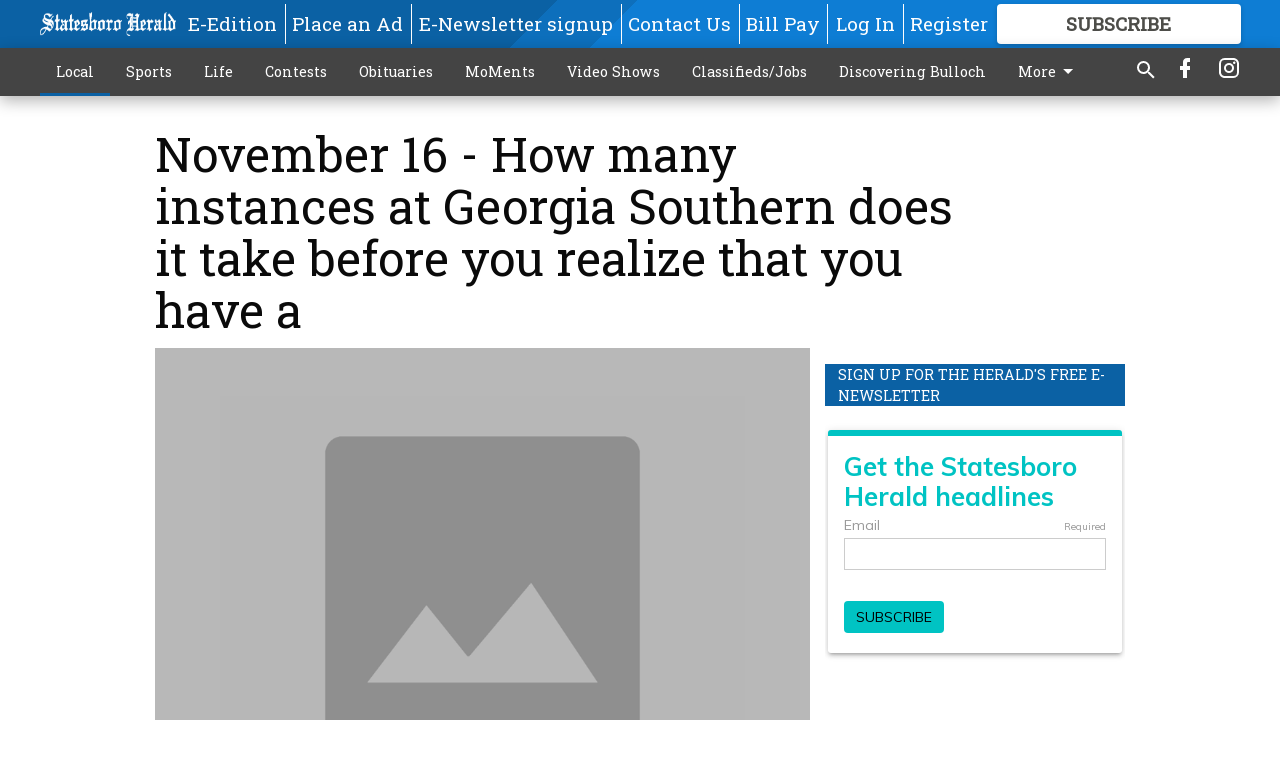

--- FILE ---
content_type: text/html; charset=utf-8
request_url: https://www.google.com/recaptcha/api2/anchor?ar=1&k=6LeJnaIZAAAAAMr3U3kn4bWISHRtCL7JyUkOiseq&co=aHR0cHM6Ly93d3cuc3RhdGVzYm9yb2hlcmFsZC5jb206NDQz&hl=en&type=image&v=PoyoqOPhxBO7pBk68S4YbpHZ&theme=light&size=invisible&badge=bottomright&anchor-ms=20000&execute-ms=30000&cb=2k87u8atqtkp
body_size: 49279
content:
<!DOCTYPE HTML><html dir="ltr" lang="en"><head><meta http-equiv="Content-Type" content="text/html; charset=UTF-8">
<meta http-equiv="X-UA-Compatible" content="IE=edge">
<title>reCAPTCHA</title>
<style type="text/css">
/* cyrillic-ext */
@font-face {
  font-family: 'Roboto';
  font-style: normal;
  font-weight: 400;
  font-stretch: 100%;
  src: url(//fonts.gstatic.com/s/roboto/v48/KFO7CnqEu92Fr1ME7kSn66aGLdTylUAMa3GUBHMdazTgWw.woff2) format('woff2');
  unicode-range: U+0460-052F, U+1C80-1C8A, U+20B4, U+2DE0-2DFF, U+A640-A69F, U+FE2E-FE2F;
}
/* cyrillic */
@font-face {
  font-family: 'Roboto';
  font-style: normal;
  font-weight: 400;
  font-stretch: 100%;
  src: url(//fonts.gstatic.com/s/roboto/v48/KFO7CnqEu92Fr1ME7kSn66aGLdTylUAMa3iUBHMdazTgWw.woff2) format('woff2');
  unicode-range: U+0301, U+0400-045F, U+0490-0491, U+04B0-04B1, U+2116;
}
/* greek-ext */
@font-face {
  font-family: 'Roboto';
  font-style: normal;
  font-weight: 400;
  font-stretch: 100%;
  src: url(//fonts.gstatic.com/s/roboto/v48/KFO7CnqEu92Fr1ME7kSn66aGLdTylUAMa3CUBHMdazTgWw.woff2) format('woff2');
  unicode-range: U+1F00-1FFF;
}
/* greek */
@font-face {
  font-family: 'Roboto';
  font-style: normal;
  font-weight: 400;
  font-stretch: 100%;
  src: url(//fonts.gstatic.com/s/roboto/v48/KFO7CnqEu92Fr1ME7kSn66aGLdTylUAMa3-UBHMdazTgWw.woff2) format('woff2');
  unicode-range: U+0370-0377, U+037A-037F, U+0384-038A, U+038C, U+038E-03A1, U+03A3-03FF;
}
/* math */
@font-face {
  font-family: 'Roboto';
  font-style: normal;
  font-weight: 400;
  font-stretch: 100%;
  src: url(//fonts.gstatic.com/s/roboto/v48/KFO7CnqEu92Fr1ME7kSn66aGLdTylUAMawCUBHMdazTgWw.woff2) format('woff2');
  unicode-range: U+0302-0303, U+0305, U+0307-0308, U+0310, U+0312, U+0315, U+031A, U+0326-0327, U+032C, U+032F-0330, U+0332-0333, U+0338, U+033A, U+0346, U+034D, U+0391-03A1, U+03A3-03A9, U+03B1-03C9, U+03D1, U+03D5-03D6, U+03F0-03F1, U+03F4-03F5, U+2016-2017, U+2034-2038, U+203C, U+2040, U+2043, U+2047, U+2050, U+2057, U+205F, U+2070-2071, U+2074-208E, U+2090-209C, U+20D0-20DC, U+20E1, U+20E5-20EF, U+2100-2112, U+2114-2115, U+2117-2121, U+2123-214F, U+2190, U+2192, U+2194-21AE, U+21B0-21E5, U+21F1-21F2, U+21F4-2211, U+2213-2214, U+2216-22FF, U+2308-230B, U+2310, U+2319, U+231C-2321, U+2336-237A, U+237C, U+2395, U+239B-23B7, U+23D0, U+23DC-23E1, U+2474-2475, U+25AF, U+25B3, U+25B7, U+25BD, U+25C1, U+25CA, U+25CC, U+25FB, U+266D-266F, U+27C0-27FF, U+2900-2AFF, U+2B0E-2B11, U+2B30-2B4C, U+2BFE, U+3030, U+FF5B, U+FF5D, U+1D400-1D7FF, U+1EE00-1EEFF;
}
/* symbols */
@font-face {
  font-family: 'Roboto';
  font-style: normal;
  font-weight: 400;
  font-stretch: 100%;
  src: url(//fonts.gstatic.com/s/roboto/v48/KFO7CnqEu92Fr1ME7kSn66aGLdTylUAMaxKUBHMdazTgWw.woff2) format('woff2');
  unicode-range: U+0001-000C, U+000E-001F, U+007F-009F, U+20DD-20E0, U+20E2-20E4, U+2150-218F, U+2190, U+2192, U+2194-2199, U+21AF, U+21E6-21F0, U+21F3, U+2218-2219, U+2299, U+22C4-22C6, U+2300-243F, U+2440-244A, U+2460-24FF, U+25A0-27BF, U+2800-28FF, U+2921-2922, U+2981, U+29BF, U+29EB, U+2B00-2BFF, U+4DC0-4DFF, U+FFF9-FFFB, U+10140-1018E, U+10190-1019C, U+101A0, U+101D0-101FD, U+102E0-102FB, U+10E60-10E7E, U+1D2C0-1D2D3, U+1D2E0-1D37F, U+1F000-1F0FF, U+1F100-1F1AD, U+1F1E6-1F1FF, U+1F30D-1F30F, U+1F315, U+1F31C, U+1F31E, U+1F320-1F32C, U+1F336, U+1F378, U+1F37D, U+1F382, U+1F393-1F39F, U+1F3A7-1F3A8, U+1F3AC-1F3AF, U+1F3C2, U+1F3C4-1F3C6, U+1F3CA-1F3CE, U+1F3D4-1F3E0, U+1F3ED, U+1F3F1-1F3F3, U+1F3F5-1F3F7, U+1F408, U+1F415, U+1F41F, U+1F426, U+1F43F, U+1F441-1F442, U+1F444, U+1F446-1F449, U+1F44C-1F44E, U+1F453, U+1F46A, U+1F47D, U+1F4A3, U+1F4B0, U+1F4B3, U+1F4B9, U+1F4BB, U+1F4BF, U+1F4C8-1F4CB, U+1F4D6, U+1F4DA, U+1F4DF, U+1F4E3-1F4E6, U+1F4EA-1F4ED, U+1F4F7, U+1F4F9-1F4FB, U+1F4FD-1F4FE, U+1F503, U+1F507-1F50B, U+1F50D, U+1F512-1F513, U+1F53E-1F54A, U+1F54F-1F5FA, U+1F610, U+1F650-1F67F, U+1F687, U+1F68D, U+1F691, U+1F694, U+1F698, U+1F6AD, U+1F6B2, U+1F6B9-1F6BA, U+1F6BC, U+1F6C6-1F6CF, U+1F6D3-1F6D7, U+1F6E0-1F6EA, U+1F6F0-1F6F3, U+1F6F7-1F6FC, U+1F700-1F7FF, U+1F800-1F80B, U+1F810-1F847, U+1F850-1F859, U+1F860-1F887, U+1F890-1F8AD, U+1F8B0-1F8BB, U+1F8C0-1F8C1, U+1F900-1F90B, U+1F93B, U+1F946, U+1F984, U+1F996, U+1F9E9, U+1FA00-1FA6F, U+1FA70-1FA7C, U+1FA80-1FA89, U+1FA8F-1FAC6, U+1FACE-1FADC, U+1FADF-1FAE9, U+1FAF0-1FAF8, U+1FB00-1FBFF;
}
/* vietnamese */
@font-face {
  font-family: 'Roboto';
  font-style: normal;
  font-weight: 400;
  font-stretch: 100%;
  src: url(//fonts.gstatic.com/s/roboto/v48/KFO7CnqEu92Fr1ME7kSn66aGLdTylUAMa3OUBHMdazTgWw.woff2) format('woff2');
  unicode-range: U+0102-0103, U+0110-0111, U+0128-0129, U+0168-0169, U+01A0-01A1, U+01AF-01B0, U+0300-0301, U+0303-0304, U+0308-0309, U+0323, U+0329, U+1EA0-1EF9, U+20AB;
}
/* latin-ext */
@font-face {
  font-family: 'Roboto';
  font-style: normal;
  font-weight: 400;
  font-stretch: 100%;
  src: url(//fonts.gstatic.com/s/roboto/v48/KFO7CnqEu92Fr1ME7kSn66aGLdTylUAMa3KUBHMdazTgWw.woff2) format('woff2');
  unicode-range: U+0100-02BA, U+02BD-02C5, U+02C7-02CC, U+02CE-02D7, U+02DD-02FF, U+0304, U+0308, U+0329, U+1D00-1DBF, U+1E00-1E9F, U+1EF2-1EFF, U+2020, U+20A0-20AB, U+20AD-20C0, U+2113, U+2C60-2C7F, U+A720-A7FF;
}
/* latin */
@font-face {
  font-family: 'Roboto';
  font-style: normal;
  font-weight: 400;
  font-stretch: 100%;
  src: url(//fonts.gstatic.com/s/roboto/v48/KFO7CnqEu92Fr1ME7kSn66aGLdTylUAMa3yUBHMdazQ.woff2) format('woff2');
  unicode-range: U+0000-00FF, U+0131, U+0152-0153, U+02BB-02BC, U+02C6, U+02DA, U+02DC, U+0304, U+0308, U+0329, U+2000-206F, U+20AC, U+2122, U+2191, U+2193, U+2212, U+2215, U+FEFF, U+FFFD;
}
/* cyrillic-ext */
@font-face {
  font-family: 'Roboto';
  font-style: normal;
  font-weight: 500;
  font-stretch: 100%;
  src: url(//fonts.gstatic.com/s/roboto/v48/KFO7CnqEu92Fr1ME7kSn66aGLdTylUAMa3GUBHMdazTgWw.woff2) format('woff2');
  unicode-range: U+0460-052F, U+1C80-1C8A, U+20B4, U+2DE0-2DFF, U+A640-A69F, U+FE2E-FE2F;
}
/* cyrillic */
@font-face {
  font-family: 'Roboto';
  font-style: normal;
  font-weight: 500;
  font-stretch: 100%;
  src: url(//fonts.gstatic.com/s/roboto/v48/KFO7CnqEu92Fr1ME7kSn66aGLdTylUAMa3iUBHMdazTgWw.woff2) format('woff2');
  unicode-range: U+0301, U+0400-045F, U+0490-0491, U+04B0-04B1, U+2116;
}
/* greek-ext */
@font-face {
  font-family: 'Roboto';
  font-style: normal;
  font-weight: 500;
  font-stretch: 100%;
  src: url(//fonts.gstatic.com/s/roboto/v48/KFO7CnqEu92Fr1ME7kSn66aGLdTylUAMa3CUBHMdazTgWw.woff2) format('woff2');
  unicode-range: U+1F00-1FFF;
}
/* greek */
@font-face {
  font-family: 'Roboto';
  font-style: normal;
  font-weight: 500;
  font-stretch: 100%;
  src: url(//fonts.gstatic.com/s/roboto/v48/KFO7CnqEu92Fr1ME7kSn66aGLdTylUAMa3-UBHMdazTgWw.woff2) format('woff2');
  unicode-range: U+0370-0377, U+037A-037F, U+0384-038A, U+038C, U+038E-03A1, U+03A3-03FF;
}
/* math */
@font-face {
  font-family: 'Roboto';
  font-style: normal;
  font-weight: 500;
  font-stretch: 100%;
  src: url(//fonts.gstatic.com/s/roboto/v48/KFO7CnqEu92Fr1ME7kSn66aGLdTylUAMawCUBHMdazTgWw.woff2) format('woff2');
  unicode-range: U+0302-0303, U+0305, U+0307-0308, U+0310, U+0312, U+0315, U+031A, U+0326-0327, U+032C, U+032F-0330, U+0332-0333, U+0338, U+033A, U+0346, U+034D, U+0391-03A1, U+03A3-03A9, U+03B1-03C9, U+03D1, U+03D5-03D6, U+03F0-03F1, U+03F4-03F5, U+2016-2017, U+2034-2038, U+203C, U+2040, U+2043, U+2047, U+2050, U+2057, U+205F, U+2070-2071, U+2074-208E, U+2090-209C, U+20D0-20DC, U+20E1, U+20E5-20EF, U+2100-2112, U+2114-2115, U+2117-2121, U+2123-214F, U+2190, U+2192, U+2194-21AE, U+21B0-21E5, U+21F1-21F2, U+21F4-2211, U+2213-2214, U+2216-22FF, U+2308-230B, U+2310, U+2319, U+231C-2321, U+2336-237A, U+237C, U+2395, U+239B-23B7, U+23D0, U+23DC-23E1, U+2474-2475, U+25AF, U+25B3, U+25B7, U+25BD, U+25C1, U+25CA, U+25CC, U+25FB, U+266D-266F, U+27C0-27FF, U+2900-2AFF, U+2B0E-2B11, U+2B30-2B4C, U+2BFE, U+3030, U+FF5B, U+FF5D, U+1D400-1D7FF, U+1EE00-1EEFF;
}
/* symbols */
@font-face {
  font-family: 'Roboto';
  font-style: normal;
  font-weight: 500;
  font-stretch: 100%;
  src: url(//fonts.gstatic.com/s/roboto/v48/KFO7CnqEu92Fr1ME7kSn66aGLdTylUAMaxKUBHMdazTgWw.woff2) format('woff2');
  unicode-range: U+0001-000C, U+000E-001F, U+007F-009F, U+20DD-20E0, U+20E2-20E4, U+2150-218F, U+2190, U+2192, U+2194-2199, U+21AF, U+21E6-21F0, U+21F3, U+2218-2219, U+2299, U+22C4-22C6, U+2300-243F, U+2440-244A, U+2460-24FF, U+25A0-27BF, U+2800-28FF, U+2921-2922, U+2981, U+29BF, U+29EB, U+2B00-2BFF, U+4DC0-4DFF, U+FFF9-FFFB, U+10140-1018E, U+10190-1019C, U+101A0, U+101D0-101FD, U+102E0-102FB, U+10E60-10E7E, U+1D2C0-1D2D3, U+1D2E0-1D37F, U+1F000-1F0FF, U+1F100-1F1AD, U+1F1E6-1F1FF, U+1F30D-1F30F, U+1F315, U+1F31C, U+1F31E, U+1F320-1F32C, U+1F336, U+1F378, U+1F37D, U+1F382, U+1F393-1F39F, U+1F3A7-1F3A8, U+1F3AC-1F3AF, U+1F3C2, U+1F3C4-1F3C6, U+1F3CA-1F3CE, U+1F3D4-1F3E0, U+1F3ED, U+1F3F1-1F3F3, U+1F3F5-1F3F7, U+1F408, U+1F415, U+1F41F, U+1F426, U+1F43F, U+1F441-1F442, U+1F444, U+1F446-1F449, U+1F44C-1F44E, U+1F453, U+1F46A, U+1F47D, U+1F4A3, U+1F4B0, U+1F4B3, U+1F4B9, U+1F4BB, U+1F4BF, U+1F4C8-1F4CB, U+1F4D6, U+1F4DA, U+1F4DF, U+1F4E3-1F4E6, U+1F4EA-1F4ED, U+1F4F7, U+1F4F9-1F4FB, U+1F4FD-1F4FE, U+1F503, U+1F507-1F50B, U+1F50D, U+1F512-1F513, U+1F53E-1F54A, U+1F54F-1F5FA, U+1F610, U+1F650-1F67F, U+1F687, U+1F68D, U+1F691, U+1F694, U+1F698, U+1F6AD, U+1F6B2, U+1F6B9-1F6BA, U+1F6BC, U+1F6C6-1F6CF, U+1F6D3-1F6D7, U+1F6E0-1F6EA, U+1F6F0-1F6F3, U+1F6F7-1F6FC, U+1F700-1F7FF, U+1F800-1F80B, U+1F810-1F847, U+1F850-1F859, U+1F860-1F887, U+1F890-1F8AD, U+1F8B0-1F8BB, U+1F8C0-1F8C1, U+1F900-1F90B, U+1F93B, U+1F946, U+1F984, U+1F996, U+1F9E9, U+1FA00-1FA6F, U+1FA70-1FA7C, U+1FA80-1FA89, U+1FA8F-1FAC6, U+1FACE-1FADC, U+1FADF-1FAE9, U+1FAF0-1FAF8, U+1FB00-1FBFF;
}
/* vietnamese */
@font-face {
  font-family: 'Roboto';
  font-style: normal;
  font-weight: 500;
  font-stretch: 100%;
  src: url(//fonts.gstatic.com/s/roboto/v48/KFO7CnqEu92Fr1ME7kSn66aGLdTylUAMa3OUBHMdazTgWw.woff2) format('woff2');
  unicode-range: U+0102-0103, U+0110-0111, U+0128-0129, U+0168-0169, U+01A0-01A1, U+01AF-01B0, U+0300-0301, U+0303-0304, U+0308-0309, U+0323, U+0329, U+1EA0-1EF9, U+20AB;
}
/* latin-ext */
@font-face {
  font-family: 'Roboto';
  font-style: normal;
  font-weight: 500;
  font-stretch: 100%;
  src: url(//fonts.gstatic.com/s/roboto/v48/KFO7CnqEu92Fr1ME7kSn66aGLdTylUAMa3KUBHMdazTgWw.woff2) format('woff2');
  unicode-range: U+0100-02BA, U+02BD-02C5, U+02C7-02CC, U+02CE-02D7, U+02DD-02FF, U+0304, U+0308, U+0329, U+1D00-1DBF, U+1E00-1E9F, U+1EF2-1EFF, U+2020, U+20A0-20AB, U+20AD-20C0, U+2113, U+2C60-2C7F, U+A720-A7FF;
}
/* latin */
@font-face {
  font-family: 'Roboto';
  font-style: normal;
  font-weight: 500;
  font-stretch: 100%;
  src: url(//fonts.gstatic.com/s/roboto/v48/KFO7CnqEu92Fr1ME7kSn66aGLdTylUAMa3yUBHMdazQ.woff2) format('woff2');
  unicode-range: U+0000-00FF, U+0131, U+0152-0153, U+02BB-02BC, U+02C6, U+02DA, U+02DC, U+0304, U+0308, U+0329, U+2000-206F, U+20AC, U+2122, U+2191, U+2193, U+2212, U+2215, U+FEFF, U+FFFD;
}
/* cyrillic-ext */
@font-face {
  font-family: 'Roboto';
  font-style: normal;
  font-weight: 900;
  font-stretch: 100%;
  src: url(//fonts.gstatic.com/s/roboto/v48/KFO7CnqEu92Fr1ME7kSn66aGLdTylUAMa3GUBHMdazTgWw.woff2) format('woff2');
  unicode-range: U+0460-052F, U+1C80-1C8A, U+20B4, U+2DE0-2DFF, U+A640-A69F, U+FE2E-FE2F;
}
/* cyrillic */
@font-face {
  font-family: 'Roboto';
  font-style: normal;
  font-weight: 900;
  font-stretch: 100%;
  src: url(//fonts.gstatic.com/s/roboto/v48/KFO7CnqEu92Fr1ME7kSn66aGLdTylUAMa3iUBHMdazTgWw.woff2) format('woff2');
  unicode-range: U+0301, U+0400-045F, U+0490-0491, U+04B0-04B1, U+2116;
}
/* greek-ext */
@font-face {
  font-family: 'Roboto';
  font-style: normal;
  font-weight: 900;
  font-stretch: 100%;
  src: url(//fonts.gstatic.com/s/roboto/v48/KFO7CnqEu92Fr1ME7kSn66aGLdTylUAMa3CUBHMdazTgWw.woff2) format('woff2');
  unicode-range: U+1F00-1FFF;
}
/* greek */
@font-face {
  font-family: 'Roboto';
  font-style: normal;
  font-weight: 900;
  font-stretch: 100%;
  src: url(//fonts.gstatic.com/s/roboto/v48/KFO7CnqEu92Fr1ME7kSn66aGLdTylUAMa3-UBHMdazTgWw.woff2) format('woff2');
  unicode-range: U+0370-0377, U+037A-037F, U+0384-038A, U+038C, U+038E-03A1, U+03A3-03FF;
}
/* math */
@font-face {
  font-family: 'Roboto';
  font-style: normal;
  font-weight: 900;
  font-stretch: 100%;
  src: url(//fonts.gstatic.com/s/roboto/v48/KFO7CnqEu92Fr1ME7kSn66aGLdTylUAMawCUBHMdazTgWw.woff2) format('woff2');
  unicode-range: U+0302-0303, U+0305, U+0307-0308, U+0310, U+0312, U+0315, U+031A, U+0326-0327, U+032C, U+032F-0330, U+0332-0333, U+0338, U+033A, U+0346, U+034D, U+0391-03A1, U+03A3-03A9, U+03B1-03C9, U+03D1, U+03D5-03D6, U+03F0-03F1, U+03F4-03F5, U+2016-2017, U+2034-2038, U+203C, U+2040, U+2043, U+2047, U+2050, U+2057, U+205F, U+2070-2071, U+2074-208E, U+2090-209C, U+20D0-20DC, U+20E1, U+20E5-20EF, U+2100-2112, U+2114-2115, U+2117-2121, U+2123-214F, U+2190, U+2192, U+2194-21AE, U+21B0-21E5, U+21F1-21F2, U+21F4-2211, U+2213-2214, U+2216-22FF, U+2308-230B, U+2310, U+2319, U+231C-2321, U+2336-237A, U+237C, U+2395, U+239B-23B7, U+23D0, U+23DC-23E1, U+2474-2475, U+25AF, U+25B3, U+25B7, U+25BD, U+25C1, U+25CA, U+25CC, U+25FB, U+266D-266F, U+27C0-27FF, U+2900-2AFF, U+2B0E-2B11, U+2B30-2B4C, U+2BFE, U+3030, U+FF5B, U+FF5D, U+1D400-1D7FF, U+1EE00-1EEFF;
}
/* symbols */
@font-face {
  font-family: 'Roboto';
  font-style: normal;
  font-weight: 900;
  font-stretch: 100%;
  src: url(//fonts.gstatic.com/s/roboto/v48/KFO7CnqEu92Fr1ME7kSn66aGLdTylUAMaxKUBHMdazTgWw.woff2) format('woff2');
  unicode-range: U+0001-000C, U+000E-001F, U+007F-009F, U+20DD-20E0, U+20E2-20E4, U+2150-218F, U+2190, U+2192, U+2194-2199, U+21AF, U+21E6-21F0, U+21F3, U+2218-2219, U+2299, U+22C4-22C6, U+2300-243F, U+2440-244A, U+2460-24FF, U+25A0-27BF, U+2800-28FF, U+2921-2922, U+2981, U+29BF, U+29EB, U+2B00-2BFF, U+4DC0-4DFF, U+FFF9-FFFB, U+10140-1018E, U+10190-1019C, U+101A0, U+101D0-101FD, U+102E0-102FB, U+10E60-10E7E, U+1D2C0-1D2D3, U+1D2E0-1D37F, U+1F000-1F0FF, U+1F100-1F1AD, U+1F1E6-1F1FF, U+1F30D-1F30F, U+1F315, U+1F31C, U+1F31E, U+1F320-1F32C, U+1F336, U+1F378, U+1F37D, U+1F382, U+1F393-1F39F, U+1F3A7-1F3A8, U+1F3AC-1F3AF, U+1F3C2, U+1F3C4-1F3C6, U+1F3CA-1F3CE, U+1F3D4-1F3E0, U+1F3ED, U+1F3F1-1F3F3, U+1F3F5-1F3F7, U+1F408, U+1F415, U+1F41F, U+1F426, U+1F43F, U+1F441-1F442, U+1F444, U+1F446-1F449, U+1F44C-1F44E, U+1F453, U+1F46A, U+1F47D, U+1F4A3, U+1F4B0, U+1F4B3, U+1F4B9, U+1F4BB, U+1F4BF, U+1F4C8-1F4CB, U+1F4D6, U+1F4DA, U+1F4DF, U+1F4E3-1F4E6, U+1F4EA-1F4ED, U+1F4F7, U+1F4F9-1F4FB, U+1F4FD-1F4FE, U+1F503, U+1F507-1F50B, U+1F50D, U+1F512-1F513, U+1F53E-1F54A, U+1F54F-1F5FA, U+1F610, U+1F650-1F67F, U+1F687, U+1F68D, U+1F691, U+1F694, U+1F698, U+1F6AD, U+1F6B2, U+1F6B9-1F6BA, U+1F6BC, U+1F6C6-1F6CF, U+1F6D3-1F6D7, U+1F6E0-1F6EA, U+1F6F0-1F6F3, U+1F6F7-1F6FC, U+1F700-1F7FF, U+1F800-1F80B, U+1F810-1F847, U+1F850-1F859, U+1F860-1F887, U+1F890-1F8AD, U+1F8B0-1F8BB, U+1F8C0-1F8C1, U+1F900-1F90B, U+1F93B, U+1F946, U+1F984, U+1F996, U+1F9E9, U+1FA00-1FA6F, U+1FA70-1FA7C, U+1FA80-1FA89, U+1FA8F-1FAC6, U+1FACE-1FADC, U+1FADF-1FAE9, U+1FAF0-1FAF8, U+1FB00-1FBFF;
}
/* vietnamese */
@font-face {
  font-family: 'Roboto';
  font-style: normal;
  font-weight: 900;
  font-stretch: 100%;
  src: url(//fonts.gstatic.com/s/roboto/v48/KFO7CnqEu92Fr1ME7kSn66aGLdTylUAMa3OUBHMdazTgWw.woff2) format('woff2');
  unicode-range: U+0102-0103, U+0110-0111, U+0128-0129, U+0168-0169, U+01A0-01A1, U+01AF-01B0, U+0300-0301, U+0303-0304, U+0308-0309, U+0323, U+0329, U+1EA0-1EF9, U+20AB;
}
/* latin-ext */
@font-face {
  font-family: 'Roboto';
  font-style: normal;
  font-weight: 900;
  font-stretch: 100%;
  src: url(//fonts.gstatic.com/s/roboto/v48/KFO7CnqEu92Fr1ME7kSn66aGLdTylUAMa3KUBHMdazTgWw.woff2) format('woff2');
  unicode-range: U+0100-02BA, U+02BD-02C5, U+02C7-02CC, U+02CE-02D7, U+02DD-02FF, U+0304, U+0308, U+0329, U+1D00-1DBF, U+1E00-1E9F, U+1EF2-1EFF, U+2020, U+20A0-20AB, U+20AD-20C0, U+2113, U+2C60-2C7F, U+A720-A7FF;
}
/* latin */
@font-face {
  font-family: 'Roboto';
  font-style: normal;
  font-weight: 900;
  font-stretch: 100%;
  src: url(//fonts.gstatic.com/s/roboto/v48/KFO7CnqEu92Fr1ME7kSn66aGLdTylUAMa3yUBHMdazQ.woff2) format('woff2');
  unicode-range: U+0000-00FF, U+0131, U+0152-0153, U+02BB-02BC, U+02C6, U+02DA, U+02DC, U+0304, U+0308, U+0329, U+2000-206F, U+20AC, U+2122, U+2191, U+2193, U+2212, U+2215, U+FEFF, U+FFFD;
}

</style>
<link rel="stylesheet" type="text/css" href="https://www.gstatic.com/recaptcha/releases/PoyoqOPhxBO7pBk68S4YbpHZ/styles__ltr.css">
<script nonce="jnzQLS5m8U9g8Od5TL2fow" type="text/javascript">window['__recaptcha_api'] = 'https://www.google.com/recaptcha/api2/';</script>
<script type="text/javascript" src="https://www.gstatic.com/recaptcha/releases/PoyoqOPhxBO7pBk68S4YbpHZ/recaptcha__en.js" nonce="jnzQLS5m8U9g8Od5TL2fow">
      
    </script></head>
<body><div id="rc-anchor-alert" class="rc-anchor-alert"></div>
<input type="hidden" id="recaptcha-token" value="[base64]">
<script type="text/javascript" nonce="jnzQLS5m8U9g8Od5TL2fow">
      recaptcha.anchor.Main.init("[\x22ainput\x22,[\x22bgdata\x22,\x22\x22,\[base64]/[base64]/[base64]/KE4oMTI0LHYsdi5HKSxMWihsLHYpKTpOKDEyNCx2LGwpLFYpLHYpLFQpKSxGKDE3MSx2KX0scjc9ZnVuY3Rpb24obCl7cmV0dXJuIGx9LEM9ZnVuY3Rpb24obCxWLHYpe04odixsLFYpLFZbYWtdPTI3OTZ9LG49ZnVuY3Rpb24obCxWKXtWLlg9KChWLlg/[base64]/[base64]/[base64]/[base64]/[base64]/[base64]/[base64]/[base64]/[base64]/[base64]/[base64]\\u003d\x22,\[base64]\x22,\x22wrfCj8OdWcO4ZT3CvMOLw4dFw7/[base64]/CnsKoUMOnU8OiLsKoH8OHwqlODgvDlcOqMHDDocKbw7U2K8OLw4R2wq/[base64]/[base64]/Cq8Kow7TCgsO9asOdw7gYwqfCmMK/InIPUzIsI8KXwqXCpXvDnlTClTsswo0HwoLClsOoBMK/GAHDkUULb8OBworCtUxRfmktwq7ClQh3w5ZOUW3DtCbCnXEiCcKaw4HDvMKnw7o5PFrDoMOBwqDCgsO/AsOpUMO/f8KGw53DkFTDqDrDscOxNMK6LA3ClCl2IMObwo8jEMOdwrssE8KTw5pOwpB1OMOuwqDDjsKTSTcnw6rDlsKvMSfDh1XChcOOETXDtSJWLUdzw7nCnWLDniTDuRM3R1/DmwrChEx5diwjw6LDusOEbmTDghl8PilBSsOKwqzDq35Lw7cnw54Hw6QPw6fCh8KYMgDDucK/wq0YwrXDlUMyw61fIlolTEjCgnDDoUkyw44BdMOeLil3w4DCn8OZwrHDkhcbW8OXw5R1YGYFwoPCisKWwofDisO8w7bCicKuw73CpcKwXkFEwpvCsmxYDAXDhsO+XsOdw6XDvMOUw55iw7bCj8KJwrvCr8K9IlnChzdtw5PChFDClG/DoMOow5ceQ8KlRcKeDg7ChxIywovCmsOUwohLw5PCgsK7wrbDiGModsOQwqLCncKcw4JhW8O8W3/[base64]/DsVnCuMK7ODphwpd9Y0HCjsObw6XCrnLDhUPCoMOLBCwawosaw7JtWQcBUCkBUWcAEsKzQcKgKMKhw5XDpDTCj8OOwqJFcCEuFlHDkyopw6TCrcOtw4nDpnd/[base64]/ClMKsTS/CmsOKwqlYw5TDocK8wpxOacOswoFtwo4rwofCjkIpw7dLS8OCwoMHHsKRw6TCl8O0w7MbwoDDvsOjcMKUw6FWwovChgEoC8Ogw6Q3w4vCuX3CoEfDpRsDwp1pQ07CkkzDkw44wqzDoMOkTDxQw5toCmvCu8OBw4rCvR/DjgTDjhjCmMOQwoxjw5Q5w7vCg1bCqcKgacK1w6c8Xmp2w5kdwpZAcX9xW8Kuw69wwoTDlAMXwpDCgWDCs2/CjkRNwrDCjMKjw5nCpik8wqJfw55EPMO4wo7Cr8OxwovCucKPUk0qwqzClMKOXw/DjMO/[base64]/DlHjCv1XDhl/DmMK8w5vDgw56wrNDcMOjEsKcAsOywp7CmMKkK8K9wqFsBn9WOMKxE8Oow7AjwppkZMKdwpAEcCdyw7tyYMKGwpwcw7vDl21PYi3Du8OMwonCk8O+H3TCrsO4wpI5wp0+w6BSF8OrdU9+IcOfd8KADcOdCz7Dq2UZw6/Do0Apw6B1wrAIw5jClksqGcOlwoLCinwpw5rCum7CuMKQNirDtcONOXp/VR0tJ8KVwpHDh1bCi8OIwo7DmFHDh8OASgzCnSBiwrslw5JXwpvCtsK4w5cTFsKlAxPCkBvCoBDDnDDDh18Rw43DlcOVIjABwrABcsO9w5MPJsOxVlVVZcOYFsOze8Oewp7CqmLCi0oaGsOsNzzCusKAwoTDj2V6w7BNLMOiMcOvwrvDhRJcw6/Dv1Zyw67CrsKwwozCucOlw7fCqULDlyR/w7zCnSfCkcKlFGUnw7fDgMKUCHjCmsKbw7UYFmLDjlTCocKzwo7DihUrwrXCtkHCvMOFw44iwqY1w4nDlTseEMKCw5zDsXZ+JcO7VsOyLxDDusOxeAzCp8OAw48Xw5dTGA/Ct8K8wrQxEMK8woUpTcKWUMO/NMKzfStxw5IXwrlpw57DhUvDjhPCsMOrw43Cr8KbPMOUwrLCoTHCisOYAsKDUktrJCwcH8OOwqjCqjkvw4HCqFfChgnCoxlfw6TDqMK6w4t1L1MBw4bClFPDtMKnJmQSw6dGJcKxwqArwqBdw6LDiUPDqGFSw70XwrgUwo/Dq8OJwqzDscKsw4ELHMKSw6bCtwrDpMOpCm3Cu2jDr8OGBA7ClcO5VXjChMOWwow3DnoGwoTDgFUfXsOGfMOaw53Cnz7CpsKGQ8OKwr/DtAdfISbCnRnDiMKowrR4wr7CjcK3wqfDlxrChcOfw5rCkUkiwr/[base64]/[base64]/WjHDn3LDmwViVi8mw5NAH8OfEMK3wrNqA8KSF8O7NRw3w7TDtcOYw4DDsEnCvwjDiCECw7ZqwqYUwoLClztSwqXCtCkoL8KjwrVKwq/Ci8KSwp8XwrIffsKJTmjCmV5XEcOZNRcJw5/CqsO9ecKPKCcWwqpQbsOIcMK9w7FBw6XCpMOySzY4w4dlwrzCiiLCssOWXMObExzDvcObwplAw74Hw6HDjGLDg2V2wpw/CCPDjCU9Q8O1wqzDpgsEw7/CuMKAYmR0wrbCqsOYwpjCp8OPeAILwrMjwqDDtjczTUjDvx3Ci8KXwpvCshMIEMKLBMKRwrbDr13CnGTCi8KUAn0Dw4tCGzPDhcOBT8Oaw7HDtmzCq8Knw68qSnViw6TCrcOywrMzw7fDlEnDpC/[base64]/woREwqTCg8OtwrTClmsmFlfCtcKwwrPDtmRrw5p7wpfCrVh2wp/CuknDuMKfw4N+w57DrMK/w6A/VMOHXMOwwpbDkMOqw7UxVX0Xw41Zw7nDtzfCizwNfxEiD1jCr8KifsK9woFfAcOaVcKeEzVEZ8KnLRoewrx5w5UGeMKPfsOWwp3Cj2rCkCYCPcKYwr3DlR0dY8KHAsOuKkA6w7/DncOqJE/DkcKrw6UWcxPDjcKRw5FrU8O/XBvDhgNzwowiw4DDvMOcZsKswqrCtMKrw6LCulQowpfDj8KLFzPCmcOWw5hhMsKkMjMCAMKZQcORw6jDpGsjGsOtd8Oew6/CsTfCrcOYdMOsCCPCncO5KMKxwpFCRQRANsKGB8OCwqXCoMKlw64wb8KnbMKZw75lw53CnMOAL0zDjhgjwoZpElpaw4jDrQrDtcOkSlpZwqsBJVXDi8O4wqHChsO7wrPDg8Kgwq/DkzsTwqfDkmDCvcK0woFGQQ/CgMOfwpPCvcK+woRuwqHDkDp0fmfDuhXCiAACMSPDuh4/w5DCvEgVQMOVCUwWfsK7woLClcOlw47DohttT8KXI8KNFcOsw7MvE8KeIMOowobCiRnCmcOCwrsFwp/CkWJAEyXCrcKMwoF6JDo6woF6wq4+CMOLwofClE4iwqE9NBPCqcKCw6JSwoDDucKjacO8XQ5aBh1SaMOKwo/CscK6bB5Cw4VCw6PCtcKowow1w6bDlX4rw5/CnWbCm23Dp8KKwp8mwofChsOfwokOw6/[base64]/w5cKCTFHw5LCk8KtwofDm8KWw4fCnsKmwr0BPcKkw6vDl8Kmw5U/EQrDvlItDlEVw6Yyw6Zpw7PCsAbDgWJGIyTDv8KadGnDnXDDs8K0IUbCncKyw7jDusKDLBctAEJzesKew7UNAEHCmV9dw6/DpEJNw68FwoXDtMOnD8O3wpLDrsKRGirCn8O/IcONwotgwq/[base64]/CiR5swq3Di8K/wojDsMO+woUsT8OEe8OWQ8K9KknCiMKXDyojwqDDm2JvwoZAPDssY08Ww5LCksOZwp7DlMK7wq1Yw7kbZnsfwoN9aDXCksKdw5rDn8K7wqTDq0PCrhwzw7HCt8KNAcOyY1PDpm7DuxLCrsO9Xl0HTmvDnUDDrsOww4dbcndew4DDrwImRV/Ct1/[base64]/DrcOGw7vDocOmwqvDnsO+W3ZGwolqFAtuXcOEQybCgsOYXsKBTsOBw5DCsG/[base64]/Dj8Obw7JJPB/[base64]/DpWbChzjCrhbDuT3DhWTDtSbDs8OKwoEHCXbDgmQ8MMKlwqkzwqbCrcKqwrM+w7hLFsODP8OTwr1HGcODwpfCscKow4tDw4Ruw7sewppSEMO1wo1iKRnClQUbw4TDoiPChMORwoFpEATCm2VwwrVjw6AZY8OzfcK/woIlw5YPw5xUwoNKTk/DqxjDmy/DuUNjw7/DqMKrbcO7w5HDpcK9wpfDnMKzwrrDj8KYw7/Dq8OGPWUPdhJ4wrPCkxpFW8KCOcO7FcKcwpkXwqXDojtYwoIMwppKwp9ge3AWw5cTcXQaMsKgCMO/F0Arw5nDisO4wq7DqQsiT8OPRzzCscOaD8K5b3zCp8OUwqowNMO7YcKFw5AGZ8OYWsKJw48dwoxnwrDDr8OOwqbCuQ/Cq8K3w416CMKdHsKlecOMfGTDmsKEFApJagYHw5VHwpbDm8O6woJFw6vCuSMBw63CkcOQwo7DicO2wpjCt8KwO8KlNsOrFGk2f8O3DcK2NsO9w4MXwqZYTAExKMK/w40yacOxw5HDscOIw6AyPTPCosOYAMO1wrnDv2fDlGslwr49wrZEw7AgbcO+TsKkw5IYEW/DpVXClXXCvcOOUT8kZykYw5HDs0s5HMKhwq5LwrAxwrrDuHrDgMOpB8KvQcKtBcOQwpgjwoIBQmUabEd1wpkPw58ew7MKMzTDp8KTWsO5w7hdwpXCl8KVw7HClmBXwqjCn8K1e8O3wrHCp8OsE2nDjAPDhcKewo/CrcKcRcOvQj/Ck8O+w53DvizClMKsEU/CucK9SmsAw6Izw6/Cl07DtG/DkcKowogRCl3CtnPDsMK5R8OGBMK2ScO7OnPDjEIyw4FHccORRxR7QVdfwrDCosOFTUnDjMK9w7zCicOzRUEWVSnCvsORRsOcfiYKHR1TwpnCnQF7w6rDpMKFCgYsw4jCtsKjwrgxw6AEw4jDmGBCw4Q4PWhmw6/Dn8KHwq/Co0vCgBUFUsKhPMOHwqzCt8Opw7ULQiZmP14xbcOpS8KCF8O8CV3DjsKmYsK+DsK8wrjDnjrCshs1R2Eiw4rDvsOJT1PChsKEPx3CrcK5TVrDqCLDoijDlzbCvcK/wp0cw4/Cu2FKLErDpsOEIMKBwrJBdVvCqMK5FT0EwpInJmAjFURtw5DCssO/wqhMwofCmsOhFMOFG8KCcizDlMOtMcOCG8K6w61wQRbCtMOHA8OxDMKHwqtpHBliw6TDslRwJsKJwonCi8KOwq5UwrbCvA5CXjVRNsO7AMKQw645wqldWsK+bVF6wqfCk2rDo3/[base64]/CnTJVPVbDpcOMw6vDuSrCj8Kqwr8cAsOYIsOVRsK+w5dhw67DiEvDkgfCnFnDgFjDngnDnMKkwqR/w6HDjsKfwpRPwpxxwokJwpYFw5XDhsKqSDTDo23CuB7ChcOSYsOMQ8KeVMO/Z8OBI8KhNQAhUT/ChcK/M8O+wrQpHhwpD8OFwqdFBMOzDcKHG8KdwpPCk8Kow48uesKUQA/ChQfDkmHChFvCpENjwo4XdncmfMK3wrzDj1vDkCwFw6PDtlzCvMOCf8KEwqd/woHCusK6wqw3w7zCp8KKw5JCw7ZZwoTDjcOAw63CthDDuU3CrsOWcwrCksKgLMOAw6vCoRLDrcKiw40XV8KMw6ExL8OMasKDwqYMLcKTw4PCjcOhUg/Ctm7Dj0M8wrcIRlR/IxHDlWTCm8OUMz1Dw6kzwolrw5nDjsKWw7Q8KcKow7VPwro1wqvClUHDun/CnMOrw6LDvXPCg8OfwozCizDChcOxa8KrMSbCsW7CjHHDhsOnBnl5wr7DmcOzw6pCW0luwqbDsnXDvMKDfn7ClMO7w6zCtMK0wonCnMOhwpscwqHCvmfCpDjCv3DDncK6cjbDr8K6GMOebMO8M3FLw4fCn23CjhIrw5LCosKlwoJJY8O/EgxBX8KQw7kuw6TCgcOpPMOUTE8/w7zDhn/Dmgk9FGTCj8Odwph5woNJwpvCuirCscK8O8KRwpMAO8OqMsKcw7/DpHQyH8OaQWjCpwrDthNwH8Okw5bDvDw0SMKkw7lFdsO4XzHCrsKMZ8KyScOlEz/CjcO5EMOqEHMXRG3DncKWOMKuwrFuK0p3w4gkB8O9wrzDs8KzGsOewopnU3nDlGTCoVFrBMKsBcO5w6vDgHjDs8KwNsKDW1/[base64]/w6tAw453w5pjwo3DkmtELD5IOBNbHGXChcO9RCEuIkvDhEzDhRXDjMO/bFoKGF0pQ8KzwpHDjFRxEBx2w6bDrsO7IMOZw7oXKMOHJVpXE1/CrMK8JAzCjx9JQ8Kjw6XCs8KMEcKdG8OycjDDjsODw4TDgTvDmjlGdMKew7jDgMOrwqAaw6REw6PDnXzDljQuHcOuwr/DjsK7MiQiU8K4w44Owo/DonbDvMKhEV5Pw5wWw6o/fsKifF8UOsOkDsOpw5/Co0c2wqxawqbCnnsZwph9w5rDocK0XMKMw7PDqQtDw4FNERI9w7HDq8KXw5HDjcK7d07DuUPCvcKiY1AUbyLDksKADcKFSR9pZzcSFCDDsMOxPiAUJn8rw7vDhB/CusKTw4tDw6fCnHc6wrAWwrhzQWjDoMOvF8OywqLClsKZfMOzUMOtKShGJjBHC29RworCvXjDjnUjJC3Dm8KjPVrDgsKHbDbCow84a8KMSA/DgcKOwqTDtmEnecKLOMOQwoIPw7bCrcODYR0HwrnCoMOPwrQtaHnClMKuw5VowpHCu8OXYMOgUzh7wqHCusOKw7dfwpnCm0zDiBwQUMO2wpQ/[base64]/Dq8OxKcKGw781wr7DmjfChwzCixBQw7tCwoPDlcOzwosXL3fCi8OvwofDpzJuw6XDosKyGMKGw4fCuBTDp8OOwqvCh8KqwonDtsOYwrbDqVfDs8O/w7lLbT1OwojClMOKw7HDnyo5OBHCqnZYYcKOL8Olw7TCjMKjwrVOwqpCF8O6bizCiy3DsVDCn8OQYMOmw6d6HMOMasObwpTCocOPI8OKY8KIw7jCsmY3AsKWZTHDpnrDviPChH8qw45SK3/[base64]/DkQnDrsOIw6vDlGjCisK/wpY1ImPCrMKhEsKkcnFpwol9wpPDhcKHwoDCs8K2w7d4esO9w5cxWsOdOVBFaX3CqXTCqmDDqcKLwqzCjsK/wpfDlQ5tK8O/ZVXDsMKOwp8nIizDrVrDvlHDksKXwpXDp8ONw78+PFnCoxnCnW5fE8K5wo3DoAbCnEbClD5jPsOFw6k2OQJTAcKxwpkLw5bCisOlw7NLwpXDpA0DwqbCqjLCvMKswrZLenjCoyzCgXvCvxLCu8OVwp9VwprCs31/LMKHbR3Drk9yHjTCjizDocK1w6nCk8OnwqXDjyTCtmYUYsOGwo3CqMOHY8K8w59Kwo/CocK5wrFWw5M6w4ZOJsOVw65JeMO3wqcVw7NETsKFw55rw6nDuFsCwoPDlMKPUVfCrTZOCgTDmsOAcMOLw6HCmcOFwogpLVrDlsOyw5/[base64]/DhGYZQcKzJ8OpXsKRYsO3w4ZSDcOaw6pDwprDvQZ7wrIGPcKowos6DxVDwr4ZPm/[base64]/[base64]/CucOJwr3DuHjCgFrDtVHCmsKuHgNZDcKUDyYywog3w6fDosOFG8KnacKjDgENwq7DvEZVH8K+w4rDhcKMGcKWw57Dj8O/bFs7C8OXNMOnwq/[base64]/CucOKKXPChSF/wqkHwqHDum7Dkk13w4tEwr0lw74vwobDuR4icsKVBsOaw4vCnMOHwrBLwpzDvcOvwq3DvkQnwqBww4zDrC7CvFzDgl7CmEfCg8Oww7HDjMOTQyF2wr0+w6XDoRLCj8KAwpDDihlWDVHDocOqaFcFCcKgYFkYwp7DmS/CtMK7P13CmsOPccO/w6nCksOew6nDksKHwrXCl3pnwoc4B8KGwpMHwr1nwqPDoR/DhsOCLRPCisO/KFXDicOnW0RSNsKSV8O0wofCjsOBw5XDvR0icE/CssKSwqFuw4jDgWLDvcOtw6bDpcOpw7cww77Di8K8fA7ChitlCxnDhCJIw5pAGnbDsy3CuMKNayXDicKIwoQENDpyLcOtBsOHw77DrMKIwofCmEkualDCksOUNcKBwq5/RGbDh8K4wrvDuxMTChLDrsOtHMKfwpzCtQ5CwrlgwqDCp8OJWsOpw4PCoXzCkztRw6jCl0hWwqrDlcK3wovDl8KKXsKfwrLDnUrCilLDkDInw4fDiinCkcK2PyUxH8OCwoPDqARMYy/DosOPEMOLw7rDknfDtsOnM8OyOU5zfcOXa8O2TDkSc8KPH8KMwqTDm8KZwovDn1dfw4pSwrzDv8KXHsOJC8K1E8OaOsOJQsKow7/Dn0bClUvDiF17H8Kgw6nCscOBw7nDgsKQfcO7wp3DlVEZdzfClAXDgAVFIcKuw4XCswjDg2c+OMORwqFHwpd0Xw/Cgn4bdMOPwqjCq8Ogw61EVMObJcKnw6hmwq0kwqvCncObwqpeWmrCocO7wrdRwpwMLcOAesKxw4nDoQ84XsOfB8Ktw5HDgcOfUDhxw47DjV/CvgDCuzZJLGYZCTLDocO2NAQXwq7CrULCnX/Ci8K2woLDp8OwcjHDjzLCmyVNFnTCpETCrBjCucOxIRHDuMKzw7vDumMqw6ZRw7fClBvCmsKQQ8O7w5fDoMK7wqTChw9Hw4rDlRh8w7TCpMOdw5vCuE0xwp/CsUrDvsKGLcKmw4LCnGlDw7teXj3DhMKiwoY8w6Rrc3VUw5bDvn1+wpZ8woPDhAoJGEt4w4EFw4rCiG01wqpOwrLCrwvDucOwOcOew73DvsK3f8O4w58HbMKgwpwuw7dHw5/Dp8KcDEgmw6rCqcOTwrdIw7XCoSfCgMOKMArDlURCwr3CisKhw55pw7V/TsKxSxNxMkhOecKEB8KQwrxgVUHCusOVeS3Cv8OuwpDCqcKXw7MZfsKHJMOwLcKvbE8Zw7gqFDjCicKSw509w5QaeRZ1wojDkS/DqsOlw6t3wqh8bMODFMKgwpYUw70CwpPDuDXDv8KObXp0wojCqDHCpHfCrwTDvQ/CqT/Cl8K+wq1FVcKQdmZvDcK2fcKkHAx7LCrCjQ3DmMKPw4HCiHIJwrQcFSMmwpMOw61kwrzCnT/Cn19qwoAIU0jDhsK1wpjChMKhLlhGS8KtMEEkwr9YYcKyY8OTfcO7wpBjw5fCjMKFw7NTw7FtS8KGw5fCmErDrxh/w4rChcOoZMKawqZgFHLCjhnDrcK8HcO2IMOnMATCpnw4FsK6w57CusOuwptVw5nCkMKDDsOyFHJlCMKAFDlqWU3CjMKcw5sKwovDuBrCq8KjXsKvwps6ZcKuw5TCrMKqRm3DuETCqMKaT8OCw5DCiinDuyxZCMKQAcKtwrXDkz3DhMK5wo/Cj8KxwqU1Wz7CnMOODHcZacKvw64yw7kmwrTCplhAwqEJwp3CuFYBbmcALVXCrMOPdcKdVBpQw5JId8ORwqV5bMKmw6Bqw4vDp1tfWcKuNyt9CcODaDbCmHHCncK/MgzDlzp+wrBeYwsew5HDkgDCkE5yM1YAw5fDvz5fw7dSwrVhw5BEOMKlw4XDhSrDqcOMw7HDh8Ozwo9WfMKEwocgw61zwrEfYsKHKMO2w77CgMKrw5/Dpj/CqMOiw5zCusKZw718JXEPw6XDnFLDm8KiIV9oRcKuRlJSwrjDjcO5w5jDkxVrwp4jw79PwpnDv8K7GU4hw7nDjMOzWMOGw7RBIR7CqMOhDDQ8w61hYMKuwrzDmCLCk0vCm8OOFE3DssKjw6bDu8O4cV3CkcOVw7orZ0zCnMOgwppKw4bCq1ZiSEDDoi3CssO/[base64]/CmlYKwpHCl11/w5vDihvDiCsnPybDssKrw6zCrMKjwq9/w7DCi0nCt8O8wrTClVrChD3CgsOrTx9PPMORwrx9w7rDgU9qwo9XwqlOKcObw7YdbS7CicK8wq99w6c+OMOcNcKXwppbwrITw4pcwrDCrQnDrMOvSHDDvmZrw7TDhMOcw4R2FB/DgcKEw7hXwq1zX2TCpG1rwp/CqnMcw7Ihw4bCuk/[base64]/CpE3DisKbeF0Wwo8EX8O8EQHCtMKVCDxpw7DDs8KnJ2VQPcKawqZ2ClRZH8KHOUvCmVTCjwR8QRvDuR1yw5NTwoQVMQAsQEjDpMOQwoBlS8K/[base64]/Ct8KlwpLDlHDCh8KNH8KAQ8O9awYNwq86Jn09wogMwoPChcOSwphTaQbCpcOkwpXCnBrDhMOrwqVWQsOVwq1VLcOATT7CoQtkwq1WSV/[base64]/CjcK2w7/Ch2zCjMK/CcKMw6YPw6DDqsO6w5lyN8OnOcOMw6rCgitPKzfDnCTChlvDj8KRXsObNicrw7B7JBTCgcKQMMKSw48Kwr1Iw5k8wrvDs8KrwrTDoms7Z2rDkcOMw6DDqcOdwofDiDRuwrJUw4XDmVTCqMOzWsKXwr/Dr8KBdsOufmUdGsOowpjDqhHClcOYeMKNwopcwoUkw6XDrcOvw6zDtkPCsMKELsK4wpXDtsKjbsK/w4J1w7lJw50xDcKAwqs3wqo4ZgvCqxvCocO2a8O/w6DDtFDCnABwY1TDnsK5w77Dn8OIwqrChsOqwpvCsQjCqHRiwr1kw4jCrsKrw6LDgsKJwoLCqzXCo8OYKWxPVwdmw7XDkTHDhsKUYsOYWMK4w6zCqsK1ScKvw73DgwvDn8KBXsK3GFHDjQ4twotOw4ZkZ8O0w73DpB42w5ZXEzMxwr7CqlHCiMKcfMOrwr/DtXsWDTrDoR8WX3bDuQhkw5o8MMOKwrFsMcKuwpRPw6wmQMKEEcO0w5DDgcOQwpwNK13DtnPCrXY9XVQWw4Awwq7DsMKrw74INsOZw6fCg17Csj/[base64]/b8K5wpIowoPDhsKRwq3CuWbDqsKvw60oVsO7woVAMsKhwo1cH8KnLMKpw7hFa8K6H8KTw5PDiyA4wrRlw4cHw7UbIMKtwolrwr9BwrZlwpvCrcOjwpt0LW/Di8Kxw4wjWMKIw6VGwpcdw7PDq3zCmXAswpfCicOTw4ZYw5klM8KAd8Kww47CtSjCg0zDpETDicKpeMOfc8KBNcKGKsOBw593wo/Cv8Ouw4rCgcOfw5PDlsO+QgIJw6F/[base64]/ChWvCmMOsaMO7woYpw7hbw6ZcJsOzTEPDkUh3w6TChcO9UXvChx1dwrAjM8OVw4/DjmfCgcKMMwTDicKcc2DDmsKrFhfCn3nDhXM7YcKuw4c5w4fDogXCgcKRwqTDlMKobsOFwrVWwqfDhMOPwoF+w5rCjMKresKYw4gWUcK4fgRaw4DCk8K/wocDKHnDqG7DuTNcUCVCw6nCtcOcwp7DtsKQecKOw4fDukolcsKIwoFgwo7CosK6IjfCgsKSw6jCiCdcwrTCnQ9tw5wIO8Krwrt+DMOpE8KPd8ONf8O6w4nCm0TCqsOpfjMLJHnCrcOgVMOWTWI3XUM/w7Z6w7VpaMOBwpwkQyUgGsOebsOHw5HCuiXCicOLwp/[base64]/[base64]/Du8Kcwq9bw6DDjMOVwrZdD8O+wq5awrfDm8O0VxHCiG/Dj8Kzw65qT1TCtcOZZ1PDk8OLHsOeaj90K8O9woDCoMOsP3HDi8KFwrUIWRjDtcKvdXbCusOgY1vDj8KnwqY2wpfDmlXCj3Riw7U4ScOfwqNAwq9rLMO8dnUOaSkbUcOCQDoedsOMw50megTDtXvCkQoHdhISw7TCtMK8S8Kuw7d/OMKDwrYqUzzCiVHCoEZ7wppKw5vClTHChcKTw6PDuA3ChBHCs3E1McOoVMKWwrU+Q1nDmMK0PsKsw4LCjh0Aw5zDksKRUQx7wrwDe8Kuw4N5w5TDumDDn1bDmTbDrT47w7dtCjvCjlLDpcKaw4Jidx/Dn8KQbARGwpHDkMKNw7rDqAYSSMKmwooMw7ANOMOgEsO5f8OvwpIzPMOjKsKMTcKnwovClsKIHjAuVC5rIwV7wpphwrDDlMKOesOaRVTDq8KZfkBgZ8OYQMO8woDCtMKWQk9lw63CkgPDhynCiMK7wp/Djzduw4cEIRTCtWHDncKMwop1BDwgAwXClErCgw7ChsKLN8O3wpDCkw8xwp/Ci8OZFcKSF8KqwpVAEMKrMmYFEsOkwrdrEgxULcO+w5tPN2VGw7fDpVU6w6DDtcOKNMOvSjrDlXc6W0LDrBt/U8OOf8K2DsOjw4rDpsK+MDZhcsO0ejnDosKcwoNERm9HE8OmRVRswq7Cv8OfGMKkKsKnw4bCncOxGcKVRcK/[base64]/[base64]/CtAwew5AIwog2KsOLwo5cYcOIw7EqLMOcwo4+fEwEFVJ/[base64]/DssKdYcKTwoFYwqbDncOARkLCvGd7dCwMLMKOw4rDqnXCqMOnw4M/bGtgw5tTHMOVTMONwo8lbnwVccKvwpMnFm1+EzfDkSXCpsOZC8OGw7gGw55oWMKvw4Q0KcONwrsAB27DmMK+RsOsw6LDtMOewojDiB3CqcOrw5VSXMOUUsOpPyXCp23Dg8KYN3/ClMKfOsKUHF/DoMO9DiIcw4jDu8KQIsKHHEHChSHDksOpwrXDlkEjRHMlw6sBwqYuw7DCulnDucKJwoDDnh9TBjIXwrcuCxYeVDzCg8OZFMK/Jm1DHSDDgMKjFlvCrcKvbh3DlMKaHMKqwoUDwphZSSvCqsORwo7CpsOEwrrDpMK/w67CssOmwq3CosKWYMOoZSPDjkzCsMKTYsOuwo5edSVQSiPCoTNhb2/ClhsYw4cAPX5lJMKjwqXDgMOxw6vCo1XDkGbDkkVQH8KWQsK8w5p3Al/DnVtUw4d6wqfCtzlqwobCgS/Dl1waRjDDigbDkD9Yw7kUesK9H8KnD3zDgsOvwrHCnsKuwqfDqsKWKcKZfsOFwqk8wojCgcK2wowTwrLDgsKzEl3ChUY1wqnDsxTCskvCqMKVwrkswojDomnCsit6KsOyw5XClMOPWCrDjMOew6oyw5jDlQ7Cj8OSL8O1wozDksO/woIVM8KXP8OOw5rDjALChMOEw7HCiG7Dlzs2XMO1GsOPVcKkw4ZlwoLDsjJvO8Oow4HCog0uCMOswpXDpcOfLMODw4PDncKfw6x2Y21ZwpUWCMKOw4XDvD0jwrXDjxXChR3DosKRw7oQc8OqwqJNJhUfw4LDpHFNUm1MVsKJXMObQgrCk1HClXQ/[base64]/wqM1woPDrC9zd8KmRw87wqtKO8Oaw7g2w7fDk1N+wq3CnsOCIBzCrAPDhlExwpYhLMOZw7cnwrjDosOrw6zCgRJ/TcKmXcOYPyPCsCfDnMKtw7lVdcO8w68oZsOQw4NCwrlZIcOOBGXDkkPCkMKJFhU9w70aCCjCpiNrwqPCksOVHsKhTMOrA8Khw4LCj8Otwphaw51obALDhBFZf2V0w5FLecKAwqkxwoPDjy8ZCMO1FSJGD8Olwp/CtRBSwr8WKXHCt3fCqSbCvTXDpcKNJ8Omwqg7EhZRw7JCw7hnwr5tZVfCgsO7HS3DsxEbAcKBw6HDpjEEfSzDgSLCkMKkwpANwrIDMRB1UsKdwrt3wqZJw61fLTYiTsOwwqJ+w6/DmcOzdcOUZUZAdMOoYi5jam7Do8O4EcOwNcOLc8KVw6TCs8O2w6QLw78lw7rDlkVANWJywpjDmMOlwpxQw6UFeVITw7vDjG/[base64]/CqcK6ZsOlwqjDmGxtEnPDjnbDmMKLMUzDvsO0SBc7HMOBwosKGHbDmX3ClzbDlcOFLljCt8O2woUuEBc/METCvyDDicO8ShFsw690CjXDpcKxw6pzw5d+XcOYw5Auwr7CssOEw6coEnB2UxTDssKHPRvCksKmwq7Cr8OEw4lCA8O+S15kdDPDqcOdwppbE0fCrsOiw5Befz5rwrsrGG7CpgzCjVE/wpnDgmHCu8OPEMKGwosbw7MgYDgtZyNVw4HDkDUSw6PCuCbCghtTRS7ClsOJbl3CtMOIRsO8woc5wqzCt1JJwp4xw6Bew7vCiMOZSG/Cj8Kpw4DDmzHCgsOUw5vDlMO2BMKOw6DDrGA5LMO6w7d9AjsMwoTDixnDlCkdL2XCiRnDoXFeNsKbIB45wrEkw7VPwp7CgzLDvDfCv8OBTWdIRsORVyjDrncGPHgYwrrDgsOpAgZiVMKHQcKfw50kw6PDm8OYw6cTCCoQOGlxF8KVWsKzXcKbKh/DkkLDtXPCrW5tBjQ4woh+FGHDk0MPC8K2wqkUbsKyw6Fgwo5Aw53CusKowqTCjxLDs2/[base64]/[base64]/[base64]/Dv8OYKMK+KcKBJE7CjcK+wq5OMcKOHxQ+CMOgw4cLwrIYTcK+OcKLwrd1wpY0w6LDisOuUSDDh8OCwpQJdCPDsMKjUcOwc2rDtFHCsMOoMkBmLsO7E8OYB2kiI8OYUsO/e8K5dMOCFwgHWEYvR8OODggLYhnDt0s6w5tCClpvRcKuRVnCkAhbw6ZPwqdsbn40w5vCtMKLc2hXwpdcw7BKw4/DpmTDhlTDrsKhcwXCl1bDl8O8J8O/w4sIY8KYHB3DncOCw5jDnFnDl0bDp2JNwqfClFrCt8KXb8OJVCphBVfCq8Krwrx6w5Zbw4pEw7zDosK0NsKCcMKHwqVedhFSf8K8TloawoYpPFAqwqkZwqpqYSE8MwoAwrfCqHvDmjLDk8OrwooSw7/CgjbDnsOrZXvDm3AMwrTCimU4UmjDmlFsw4DDkAAZwrfCm8Ksw7vDvVjDvBDClWcCfiAIworCiRITwqjCp8ONwrzDrWdxwqkkPyvCjWBEwqHCrcKxcyPClsKzUTfDn0XCqcOQwqLDo8K2w7PCpcKbT0jDmMO3JygqIcK6wqHDmToURHoWYsKEPMK7YFXDl3rCgMO9Vg/[base64]/[base64]/CmMOmwoUnwpDClE/DlMOzH8K9RnIRa2PCrsK9wobDg8KqwrjChADDtVYOwr88UcOhwqrDiDTDt8K5ScKGXGDDrMOcexp/wr7DscKpd03CnTQPwqzDn2R4I29wJEFjwqFSWDQCw5nCvQhCVzzDjwTDt8Kmw7lfw6zDl8K0AcO2wq0DwpPCsB1xwqvDonTCjylRwoNnw79hMMK/TsO+BMKTwplEw5jCo1RQwrHDrFpjw7oow7VhDMOWwoYvBcKcCcOFwptYIsKmADfCiQzCj8OZw5oRAsKlwonDpH/[base64]/Dg8OjVk3Dj8KTVQvClMOiw5knJcOJw5bCmlPDp8OSMcKOWsOqwpvDi1HCrsKMW8Ozw6HDlwdzw41UcsOcwq3DtGwawrZkwo7CkULDowILw5/CiXHDvVoNHsKMOR3CvXN6OsKcTmY4B8OfIMKfUFbClAXDjcKDVEJdw5QEwrEAAcKYw4LCgsK4Yi7Co8OEw6wNw5Eqw5p4WUrDtcO5wqBGwoTDqTzDuATCvsO3NcO4QTs/TDNXw7LDujU0wofDmMOVwofDjxxqLW/[base64]/[base64]/DpgBXUMOPwpN5wqpJw6hqaQTCp1R7aBnCssOywo3CnUp4wosTw5IbwovCv8OIf8KNMFvDs8Otw6/Dv8KpfsKbegPDhQpraMK1K0JIw5/Ci2/DpcObwpZ6IzQ9w6c7w4TChcOGwobDocKVw5QOCMOSw6VbwovDjMOeSsKgwrMjclrCpzjCtsOgwq/[base64]/w5nDonzDicO4wpPCjcO4DcK2EsKyaMOFwr3DkMOKBcKrw7DCg8KUwr4/[base64]/QsOmw7vCpycWw4UFK17CnkY+wqrDmxAQw7PCiwDCrMOiSMODw5sSw59KwrgSwpRPwrxHw7nCkREeFMKSLsOuAy/ChTvDkQl8CilMwoY+w4gOw5F2w75xw4/CqsKRSMOjwqPCvU9/[base64]/CjCs3RWMBw74IVgchQsKowqoJwqLCkMOOw7rDpMOUHnM5w5jDgcOGTBVgw5zDgUFOb8KALVJfaDrDn8OHw7PCiMO/T8OBLE0HwrVdXEfCr8OsQ2PClcO7HsOzSGbCj8KIDxwafsORfHHDp8Ogf8KRwqrCpD9IwojCoGQ4AsOrEMOLeXUVw6/DrWFVw5s8Ni9vKSMvS8K8fBRnw5Mxwq/DsgZ3ZlfCgwbCscKTQXYwwpJZw7t0EcOXD0Fsw5nDpMKaw7kXw6TDlWbCv8OuIxobVjQPw406XMKkw4fDsSAlw7LCixwVdBPDuMOkwq7CjMKswp8cwoHDqy5pwqrCicOuMMKdwrk9wp/DuC3Di8OUGiZuFMKpwoILVEsww5ceFVQbVMOKGcOrw4PDt8KxDzoRFhsRLsKxw61bwo5PFC3DgCV3w4zDr3NXw6IzwrLDhWAKYSbCpMOSw40fAcOxwpnDiFTDjcOEwqzDhcOhfMKlw7bDt2ZvwrpEeMOuw7/CgcO1QVoGw6TCh3HCu8ONQgjDkcOkwqzDjMOfwqfDmDjDuMKUw53DnX8BAhQPSz5NB8KtIWwvax5cMQ7CoTXDsUR3w6zDkgE8J8Ojw5AFwrbCqhfDn0vDhcOywrJ5BU4zG8OwE0XCiMKXX1nCg8Oiw5tNwpYEMcO3wpBEQsOwTg5XTMKMwrHCpzZAw5PCrg/DhGXClWDDp8OewoFlw6fCgAvDvQlHw6U7w57Dt8OgwqcrXlTDj8K0WDh+fXxDwqt2HljCtcKmesKAHDBowok/wp10YcOKUsOzwoTCkMKbw7HDnH05XcKlCEjClWdYTFEGwpI7Qm4VYMKRMmVBXFhNdV5bRgwyFsOuQgh3wrfDhnrDkcKiw68iw5fDljvDpFFfecKaw5/Ctk45B8K+PEvCt8Ohw4Urw73CkFMswqLCksOYw4rDksOZesK0wqTDnE9ECcOfwr1GwrEpwoRhMmc4OUw7OMKOwoLDt8KCEMOKw7DCm3Vcwr7Cohkew6hYw6A/wqAmCcOZb8OfwrEacsOmwr4eSBllwqMzNVZLw7cHGMOgwrPDuT3Dk8KJwpXCljzCrjrCjMOkeMO9fcKmwpsOwpoFCsKtwoEKS8K+wpAow4bDozjDsnhrTDDDuz8pFcOcwo/DhMODdX/CgGAzwpxsw5gbwqTCsSxVYVnDs8KQwocLwrXCosKpw5U/EHVlwoHCpMO1wrPDr8Kywp49fsOWw4nDq8KlYsORCcO6Vih7LcKZw4bCkltdwp7Co3Ruw74bw5/CsBtKTMOaH8KqGsOhXMO5w6NbIcO4DBPDocOND8Ogw6QHbh7DtMOnwqHCuDzDsH4LMFcjHzUMwprDoRHDrybCqcO7dGXCsw/Dj1vDm07ChcKPw6JQw6dFLxsCw7TDhXQaw5XDuMOBw5jDoENuw6rCrXFqcl5Nw6ouHcO1wqrDsUfCh1zDmMOGwrQlwpx+BsO/[base64]/[base64]/ChGovwrdXZ8OOwpw5SlbCr3fDisOkWsKIcWwDDMKVwoIxwoHDnyRODXIxWT18wqLDtggawp8Yw5pDFmTCrcOwwqfCiFsBbMKQTMKSw7QVYmQbwq9KKMKRRcOuf2oWYjHDisKxw77CjMK8fcO8w4vCixc/[base64]/CqMOHMsKLAcOdH2hqwpnClhvDnTTDtwcjw6ZBw6zDjMOWwq59TMKyecKMwrrDq8KoIcOywp/CigXDsgPCvhzCmApdwoFAPcKqw7h4Q30xwqHDj0A9AA7DmQLDtMKxZEB0w7DCryvDg2kGw45Hw5bClMOcwrxDUsK4JMKGc8Obw74OwrnCngE1GcKiHMK7w4rCmcK1wqzDrcKxcsK3w4/[base64]/DnsKbw77DosKAw4LCtm/Ct8Ore8OzVRjCncK0AsKMw5EdDkFSEsOfeMKlNiYbal/DoMKawpDCr8OawqMgw50gAzXCnFvDnkrDqMORwrrDmk89w6NtUGU7w6fDqjLDsSZCW3bDqDtVw7/DhQjCpsOkw7HDpCXCn8Kxw4I7w7p1wr1/wrvCjsO5w7DCmmBiAikoVCMyw4fDmcOZwovDl8KDw6nDqx3Chwdocl1wNMKReHLDhTZAw67CnsKdI8OgwppYPMKMwqjCtsKRwrwkw5DDvMOuw67DvcK6Y8KIYC/CgsKQw4/DpATDoS3Dl8Orwr3Dox9qwqYqwqhmwr/[base64]/DosKcw6ZyHcOsIsKwEX3CrAfCmhk1DQDCqcOkwoA9fndmw4XDqXArIh/CulE5GcKrQhN4woDCjGvClX48wqZcw6pLBzPDksOFHUwLC2Vfw7LDvj0vwpDDlsKhBSbCu8OSwqvDk1HClm7CksKLwrLCkMKew5hKa8O1wo/CqxrCkVfCtWfDvn95wpcywrHDvxfCi0RlDMKBZcKQwq5Iw6VOTwjCsA1NwoFUGMKSDQMCw4l/[base64]/DtD7DuyrDosODwpTCqMKww74cCcK9w75eFAbDrlDDh2LCjFTCtVU0aUPDkMOMw5bDhsKiwrPChX9eSGjCpnFWfcKHwqnCjsKDwozCuAfDuxojVFAUA3BnGHXDhUzCmcOTw4g\\u003d\x22],null,[\x22conf\x22,null,\x226LeJnaIZAAAAAMr3U3kn4bWISHRtCL7JyUkOiseq\x22,0,null,null,null,1,[21,125,63,73,95,87,41,43,42,83,102,105,109,121],[1017145,826],0,null,null,null,null,0,null,0,null,700,1,null,0,\[base64]/76lBhn6iwkZoQoZnOKMAhmv8xEZ\x22,0,1,null,null,1,null,0,0,null,null,null,0],\x22https://www.statesboroherald.com:443\x22,null,[3,1,1],null,null,null,0,3600,[\x22https://www.google.com/intl/en/policies/privacy/\x22,\x22https://www.google.com/intl/en/policies/terms/\x22],\x22vl8a5PW5Yy0K2+c5xT0VshD5OY6ClOY1vUahFIHOjS4\\u003d\x22,0,0,null,1,1768938288445,0,0,[60,175,5,127],null,[229,45,48,50,39],\x22RC-wjos0lizsTgNVA\x22,null,null,null,null,null,\x220dAFcWeA7KpWZaxFueC-XvMpZ5MmasvDcY9r2n-mnnl40mggOrkZJoDCX-6TlUEZBJ5NdTZUaFWhKZ2uTidzlM3JIK_bOcIIgLUw\x22,1769021088338]");
    </script></body></html>

--- FILE ---
content_type: text/html; charset=utf-8
request_url: https://www.google.com/recaptcha/api2/aframe
body_size: -266
content:
<!DOCTYPE HTML><html><head><meta http-equiv="content-type" content="text/html; charset=UTF-8"></head><body><script nonce="-2StEfvKhFBlpTtXKh9UmA">/** Anti-fraud and anti-abuse applications only. See google.com/recaptcha */ try{var clients={'sodar':'https://pagead2.googlesyndication.com/pagead/sodar?'};window.addEventListener("message",function(a){try{if(a.source===window.parent){var b=JSON.parse(a.data);var c=clients[b['id']];if(c){var d=document.createElement('img');d.src=c+b['params']+'&rc='+(localStorage.getItem("rc::a")?sessionStorage.getItem("rc::b"):"");window.document.body.appendChild(d);sessionStorage.setItem("rc::e",parseInt(sessionStorage.getItem("rc::e")||0)+1);localStorage.setItem("rc::h",'1768934690153');}}}catch(b){}});window.parent.postMessage("_grecaptcha_ready", "*");}catch(b){}</script></body></html>